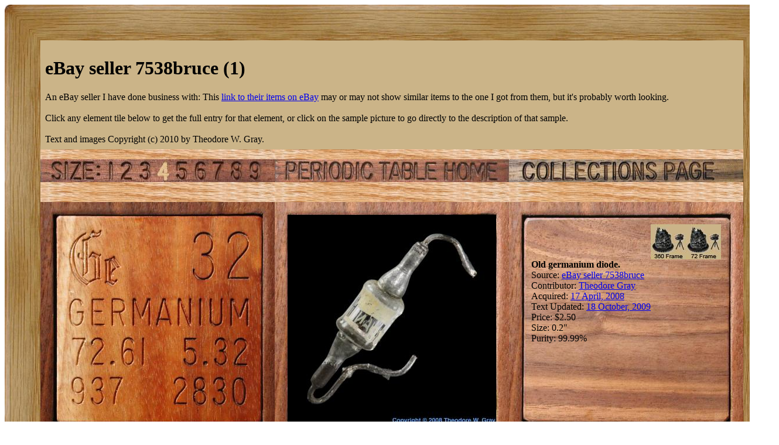

--- FILE ---
content_type: text/html; charset=UTF-8
request_url: https://theodoregray.com/periodictable/Elements/Source-EBAY7538bruce/index.s9.html
body_size: 6185
content:
<!DOCTYPE HTML PUBLIC "-//W3C//DTD HTML 4.01 Transitional//EN"

"http://www.w3.org/TR/1999/REC-html401-19991224/loose.dtd">
<html><head><title>Samples from eBay seller 7538bruce (1) in the Periodic Table</title><meta http-equiv="Content-Type" content="text/html; charset=iso-8859-1">
<meta name="description" content="The Wooden Periodic Table Table by Theodore Gray">
<meta name="keywords" content="Periodic Table, Wooden Periodic Table Table, 
Theodore Gray, Theo Gray, Chemical Elements, Elements, Chemistry, Woodworking">
	</head><body bgcolor="#FFFFFF"><table width=1322 border=0 cellspacing=0 cellpadding=0>
<tr>

<td><img alt="" width=61 height=61 border=0 src="../../Tiles/CornerOTL/s9.JPG"></td>

<td height=61 background="../../Tiles/EdgeTLong/s9.JPG"></td>

<td><img alt="" width=61 height=61 border=0 src="../../Tiles/CornerOTR/s9.JPG"></td>

</tr>

	<tr>

	<td width=61 background="../../Tiles/EdgeLLong/s9.JPG"></td>

<td align=left bgcolor="#CbB488">
	<table width=1200 border=0 cellspacing=0 cellpadding=0><tr>
<td>
<table border=0 cellpadding=0 cellspacing=0><tr><td><table border=0 cellpadding=8 cellspacing=0><tr><td><h1>eBay seller 7538bruce (1)</h1>An eBay seller I have done business with: This <a target=_blank href="http://rover.ebay.com/rover/1/711-53200-19255-0/1?type=4&campid=5335970760&toolid=10001&customid=Seller&mpre=http%3A//search.ebay.com/_W0QQsassZ7538bruce">link to their items on eBay</a> may or may not show similar items to the one I got from them, but it's probably worth looking.<br><br>Click any element tile below to get the full entry for that element, or click on the sample picture to go directly to the description of that sample.<br><br>Text and images Copyright (c) 2010 by Theodore W. Gray.</td></tr></table></td></tr><tr>
<td height=17 background="../../Tiles/RareEarthLine/s9.JPG"></td>
</tr>
<map name="sizerowmap"><area shape="rect" coords="107,0,131,39" href="index.s6.html">
<area shape="rect" coords="131,0,164,39" href="index.s7.html">
<area shape="rect" coords="164,0,194,39" href="index.s8.html">
<area shape="rect" coords="194,0,226,39" href="index.s9.html">
<area shape="rect" coords="226,0,258,39" href="index.s10.html">
<area shape="rect" coords="258,0,290,39" href="index.s11.html">
<area shape="rect" coords="290,0,320,39" href="index.s12.html">
<area shape="rect" coords="320,0,351,39" href="index.s13.html">
<area shape="rect" coords="351,0,400,39" href="index.s14.html">
</map><tr><td><img border=0 usemap="#sizerowmap" alt="" width=400 height=39 src="../../Tiles/SizeRow4/s9.JPG"></a><a href="../../index3.html"><img border=0 alt="" width=400 height=39 src="../../Tiles/HomeRow/s9.JPG"></a><a href="../../Collections.html"><img border=0 alt="" width=400 height=39 src="../../Tiles/CollectionsPageRow/s9.JPG"></a></td></tr><tr>
<td height=17 background="../../Tiles/RareEarthLine/s9.JPG"></td>
</tr>
<tr><td><script type="text/javascript"><!--
google_ad_client="pub-8851974366319374";
google_ad_width=728;
google_ad_height=90;
google_ad_format="728x90_as";
google_ad_type="text";
google_ad_channel="";
google_color_border="CBB488";
google_color_bg="CBB488";
google_color_link="0000FF";
google_color_url="008000";
google_color_text="000000";
//--></script>
<script type="text/javascript"
src="http://pagead2.googlesyndication.com/pagead/show_ads.js">
</script></td></tr><tr>
<td height=17 background="../../Tiles/RareEarthLine/s9.JPG"></td>
</tr>
<tr><td valign=top><table border=0 cellpadding=0 cellspacing=0><tr>
<td valign=top><a href="../../Elements/032/index.s9.html"><img alt="Germanium" border=0 src="../../Tiles/032/s9.JPG" width=400 height=400></a></td>
<td valign=top>
<table border=0 cellpadding=0 cellspacing=0><tr>
<td valign=top width=400 height=400 background="../../Tiles/Blank/s9.JPG"><table border=0 cellspacing=0 cellpadding=22><tr>
<td valign=top>
<a href="../../Elements/032/index.s9.html#sample19"><img alt="Germanium Old germanium diode" border=0 src="../../Samples/032.19/s9s.JPG" width=356 height=356></a></td>
</tr>
</table>
</td>
</tr>
</table></td>
<td valign=top>
<table border=0 cellpadding=0 cellspacing=0><tr>
<td valign=top width=400 height=400 background="../../Tiles/Blank/s9.JPG"><table border=0 cellspacing=0 cellpadding=38>
<tr><td valign=top width=324><a href="../../Samples/032.19/index.qtvr.s14.html"><img alt="3D" align=right border=0 src="../../Images/QTVR.JPG" width=60 height=60></a><a href="../../Samples/032.19/index.qt.s14.html"><img alt="3D" align=right border=0 src="../../Images/QT.JPG" width=60 height=60></a><br clear=all><b>Old germanium diode.</b>
<br>Source: <a href="../../Elements/Source-EBAY7538bruce/index.s9.html">eBay seller 7538bruce</a><br>
Contributor: <a href="../../Elements/Source-theodore/index.s9.html">Theodore Gray</a><br>
Acquired: <a href="../../Elements/Date-2008-04-17/index.s9.html">17 April, 2008</a><br>
Text Updated: <a href="../../Elements/Date-2009-10-18/index.s9.html">18 October, 2009</a><br>
Price: $2.50<br>
Size: 0.2&quot;<br>
Purity: 99.99%
</td></tr>
</table>
</td>
</tr>
</table>
</td>
</tr>
</table>
</td>
</tr>
<tr>
<td height=17 background="../../Tiles/RareEarthLine/s9.JPG"></td>
</tr>
<tr><td><script type="text/javascript"><!--
google_ad_client="pub-8851974366319374";
google_ad_width=728;
google_ad_height=90;
google_ad_format="728x90_as";
google_ad_type="text";
google_ad_channel="";
google_color_border="CBB488";
google_color_bg="CBB488";
google_color_link="0000FF";
google_color_url="008000";
google_color_text="000000";
//--></script>
<script type="text/javascript"
src="http://pagead2.googlesyndication.com/pagead/show_ads.js">
</script></td></tr></table></td>
</tr>
</table>
</td>

	<td width=61 background="../../Tiles/EdgeRLong/s9.JPG"></td>
</tr>

<tr>

<td><img alt="" width=61 height=61 border=0 src="../../Tiles/CornerOBL/s9.JPG"></td>

<td height=61 background="../../Tiles/EdgeBLong/s9.JPG"></td>

<td><img alt="" width=61 height=61 border=0 src="../../Tiles/CornerOBR/s9.JPG"></td>

</tr>
</table>
<br clear=all>

<script src="http://www.google-analytics.com/urchin.js" type="text/javascript">
</script>
<script type="text/javascript">
_uacct = "UA-2752036-2";
urchinTracker();
</script>

</body></html>
